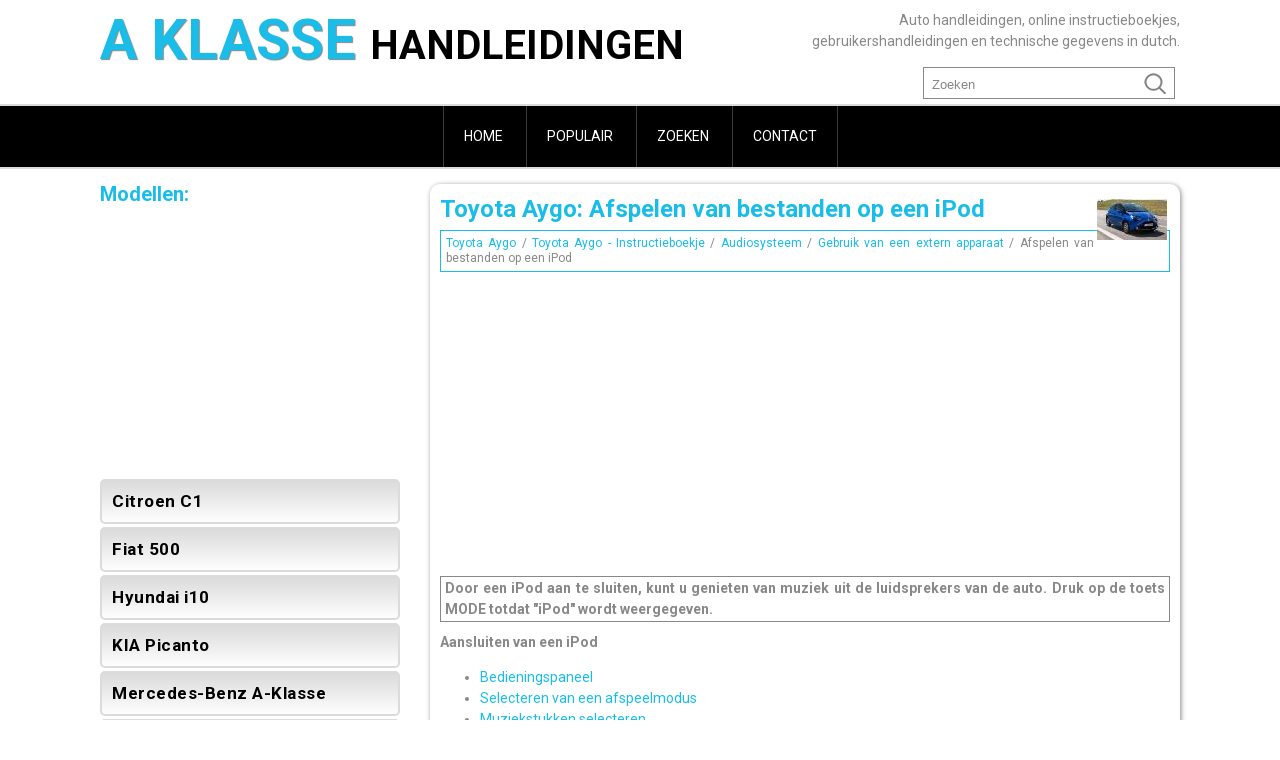

--- FILE ---
content_type: text/html; charset=UTF-8
request_url: https://www.nlaklasse.com/toyota_aygo-3/afspelen_van_bestanden_op_een_ipod-758.html
body_size: 2818
content:
<!DOCTYPE html>
<html lang="nl">
<head>
<meta charset="UTF-8">
<title>Toyota Aygo: Afspelen van bestanden op een iPod - Gebruik van een extern
apparaat - Audiosysteem - Toyota Aygo - Instructieboekje</title>
<link href="css/anlcss.css" rel="stylesheet" type="text/css" media="all" />
<link href="media-queries.css" rel="stylesheet" type="text/css" media="all" />
<meta name="viewport" content="width=device-width, initial-scale=1.0">
<link rel="shortcut icon" href="images/favicon.ico" type="image/x-icon" />

<script async src="//pagead2.googlesyndication.com/pagead/js/adsbygoogle.js"></script>
<script>
     (adsbygoogle = window.adsbygoogle || []).push({
          google_ad_client: "ca-pub-4191894785090842",
          enable_page_level_ads: true
     });
</script>

</head>
<body>
<header id="header">
<div class="container">
<a class="logo"href="/">A Klasse <span>handleidingen</span></a>

<div class="txtbox">Auto handleidingen, online instructieboekjes, gebruikershandleidingen en technische gegevens in dutch.</div>
<div class="search" title="Zoeken">
	<form method="get" class="formsearch" action="/search.php">
	    <input class="searchbody" value="Zoeken" type="text" onblur="if (this.value == '')  {this.value = 'Zoeken';}" onfocus="if (this.value == 'Zoeken') {this.value = '';}">
    	<input src="images/search.png" class="searchimage" type="image" title="">
    	<div style="clear: both"></div>
	</form>
</div>
<div class="clear"></div>
</div>
</header>
<div class="blackbox">
<div class="container0">

<ul>
	<li><a href="/">Home</a></li>
	<li><a href="/top.html">Populair</a></li>
	<li><a href="/search.php">Zoeken</a></li>
	<li class="lastli"><a href="/contacts.html">Contact</a></li>
</ul>
</div>
</div>


<div class="container">
<div class="content shad">
		<h1><img src="images/pages/small/3.jpg" alt="Toyota Aygo: Afspelen van bestanden op een iPod - Gebruik van een extern
apparaat - Audiosysteem - Toyota Aygo - Instructieboekje" border="0" align=right style="margin: 0px 3px 0 3px">Toyota Aygo: Afspelen van bestanden op een iPod</h1>
		<div class="nway"><div style="font-size:12px; text-decoration:none; line-height:1.3;"><a href="/toyota_aygo-3.html">Toyota Aygo</a> / <a href="/toyota_aygo-3/toyota_aygo_instructieboekje-624.html">Toyota Aygo - Instructieboekje</a> / <a href="/toyota_aygo-3/audiosysteem-748.html">Audiosysteem</a> / <a href="/toyota_aygo-3/gebruik_van_een_extern_apparaat-757.html">Gebruik van een extern
apparaat</a> /  Afspelen van bestanden op een iPod</div></div>
		<div style="padding:7px 0;">
		<script async src="https://pagead2.googlesyndication.com/pagead/js/adsbygoogle.js"></script>
<!-- nlaklasse.com top adaptiv -->
<ins class="adsbygoogle"
     style="display:block"
     data-ad-client="ca-pub-4191894785090842"
     data-ad-slot="8536249466"
     data-ad-format="auto"
     data-full-width-responsive="true"></ins>
<script>
(adsbygoogle = window.adsbygoogle || []).push({});
</script>
		</div>
		<p><div style="border-style: solid; border-width: 1px; padding-left: 4px; padding-right: 4px; padding-top: 1px; padding-bottom: 1px">
	<strong>Door een iPod aan te sluiten, kunt u genieten van muziek uit de
	luidsprekers van de auto. Druk op de toets MODE totdat "iPod"
	wordt weergegeven.</strong></div>
<p><strong>Aansluiten van een iPod</strong></p><ul><li><a href="/toyota_aygo-3/bedieningspaneel-759.html">Bedieningspaneel</a></li><li><a href="/toyota_aygo-3/selecteren_van_een_afspeelmodus-760.html">Selecteren van een afspeelmodus</a></li><li><a href="/toyota_aygo-3/muziekstukken_selecteren-761.html">Muziekstukken selecteren</a></li></ul></table></ul><div style="clear:both"></div><div align="center"><script async src="https://pagead2.googlesyndication.com/pagead/js/adsbygoogle.js"></script>
<!-- nlaklasse.com bot adaptiv -->
<ins class="adsbygoogle"
     style="display:block"
     data-ad-client="ca-pub-4191894785090842"
     data-ad-slot="9743010615"
     data-ad-format="auto"
     data-full-width-responsive="true"></ins>
<script>
(adsbygoogle = window.adsbygoogle || []).push({});
</script></div>
<div class="naviall">
<div class="navil">

	<a href="/toyota_aygo-3/gebruik_van_een_extern_apparaat-757.html" style="text-decoration:none">
	<h4>Gebruik van een extern
apparaat</h4>
	</a>
   <p> ...</p></div>
<div class="navir">

	<a href="/toyota_aygo-3/bedieningspaneel-759.html" style="text-decoration:none">
	<h4>Bedieningspaneel</h4>
	</a>
   <p>Type A



	Power
	Volume
	Wijzigen van audiobron/
	afspelen
	Toets afspelen in willekeurige
	volgorde of terug
	Herhalen
	Een iPod-menu/muziekstuk
	selecteren of items selecteren
	iPod-me ...</p></div></div>
<div style="clear:both"></div><div style="margin-top:0px;">
   <h5 style="margin:5px 0">Zie ook:</h5><p><a href="/kia_picanto-1/hoeveelheid_koudemiddel_en_compressorolie_controleren-231.html"><span>KIA Picanto. Hoeveelheid koudemiddel en compressorolie
controleren</span></a><br>
   	Als er te weinig koudemiddel in het systeem
zit, neemt de koelcapaciteit van
de airconditioning af. Een teveel aan
koudemiddel heeft ook nadelige effecten
op de werking van de airconditioning.

 ...
   	</p><p><a href="/mercedes_benz_a_klasse-7/aanslepen_motornoodstart_-2128.html"><span>Mercedes-Benz A-Klasse. Aanslepen (motornoodstart)</span></a><br>
   	Aanwijzing&nbsp;

Voertuigen met automatische transmissie mogen niet door 
						aanslepen worden gestart. Anders kan de automatische 
						transmissie worden beschadigd.
					
					
&nbsp;Inf ...
   	</p><p><a href="/mercedes_benz_a_klasse-7/actieradius_en_actueel_brandstofverbruik_weergeven-1928.html"><span>Mercedes-Benz A-Klasse. Actieradius en actueel brandstofverbruik weergeven</span></a><br>
   	


Mercedes-AMG auto's: Het menu toont alleen de actieradius
				.
				

Met
						 
						of
						 
						in het stuurwiel het menu Reis
						selecteren.
					

Met
						 
						o ...
   	</p></div>
<script>
// <!--
document.write('<iframe src="counter.php?id=758" width=0 height=0 marginwidth=0 marginheight=0 scrolling=no frameborder=0></iframe>');
// -->

</script>
</p>
</div>
<div class="rightbox">
<h3>Modellen:</h3>
<div><script async src="https://pagead2.googlesyndication.com/pagead/js/adsbygoogle.js"></script>
<!-- nlaklasse.com side 300*250 -->
<ins class="adsbygoogle"
     style="display:inline-block;width:300px;height:250px"
     data-ad-client="ca-pub-4191894785090842"
     data-ad-slot="6785674787"></ins>
<script>
(adsbygoogle = window.adsbygoogle || []).push({});
</script></div>
	<ul>
		<li><a href="/citroen_c1-5.html">Citroen C1</a></li>
		<li><a href="/fiat_500-6.html">Fiat 500</a></li>
		<li><a href="/hyundai_i10-4.html">Hyundai i10</a></li>
		<li><a href="/kia_picanto-1.html">KIA Picanto</a></li>
		<li><a href="/mercedes_benz_a_klasse-7.html">Mercedes-Benz A-Klasse</a></li>
		<li><a href="/peugeot_108-2.html">Peugeot 108</a></li>
		<li><a href="/toyota_aygo-3.html">Toyota Aygo</a></li>
    </ul>

<div align="center"><!--LiveInternet counter--><a href="https://www.liveinternet.ru/click"
target="_blank"><img id="licnt9AE3" width="88" height="31" style="border:0"
title=""
src="[data-uri]"
alt=""/></a><script>(function(d,s){d.getElementById("licnt9AE3").src=
"https://counter.yadro.ru/hit?t11.1;r"+escape(d.referrer)+
((typeof(s)=="undefined")?"":";s"+s.width+"*"+s.height+"*"+
(s.colorDepth?s.colorDepth:s.pixelDepth))+";u"+escape(d.URL)+
";h"+escape(d.title.substring(0,150))+";"+Math.random()})
(document,screen)</script><!--/LiveInternet--></div>
</div>

<div class="clear"></div>

</div>
<footer id="footer">
<div class="container">
Alle rechten voorbehouden. <a href="/">www.nlaklasse.com</a> | &copy; 2018 0.0053 | <a href="/sitemap.php">Sitemap</a>
</div>
</div>
</body>

--- FILE ---
content_type: text/html; charset=utf-8
request_url: https://www.google.com/recaptcha/api2/aframe
body_size: 267
content:
<!DOCTYPE HTML><html><head><meta http-equiv="content-type" content="text/html; charset=UTF-8"></head><body><script nonce="gOKAmYO47HqKTywoexqQxA">/** Anti-fraud and anti-abuse applications only. See google.com/recaptcha */ try{var clients={'sodar':'https://pagead2.googlesyndication.com/pagead/sodar?'};window.addEventListener("message",function(a){try{if(a.source===window.parent){var b=JSON.parse(a.data);var c=clients[b['id']];if(c){var d=document.createElement('img');d.src=c+b['params']+'&rc='+(localStorage.getItem("rc::a")?sessionStorage.getItem("rc::b"):"");window.document.body.appendChild(d);sessionStorage.setItem("rc::e",parseInt(sessionStorage.getItem("rc::e")||0)+1);localStorage.setItem("rc::h",'1768108918390');}}}catch(b){}});window.parent.postMessage("_grecaptcha_ready", "*");}catch(b){}</script></body></html>

--- FILE ---
content_type: text/css
request_url: https://www.nlaklasse.com/toyota_aygo-3/css/anlcss.css
body_size: 1037
content:

@import url('https://fonts.googleapis.com/css?family=Roboto:100,400,700');
html {    margin: 0;
    padding: 0;
	font-family: 'Roboto', sans-serif;
    text-align:justify;
}
body {
font: 14px/1.5em Roboto;
color: #888;
background: #fff;
margin:0;
}




p {
   margin:10px 0;
}

a{
    color: #19bde8;	text-decoration:none;
}

h1{	margin:10px 0;
	font-size:24px;
	color: #19bde8;
    text-align:left;
}


h2{	font-size:22px;	color: #19bde8;
}

h3{	font-size:20px;
	color: #19bde8;
	margin:15px 0;
}

h4{	font-size:18px;
	color: #19bde8;
    text-align:left;
}

h5{
	font-size:16px;
	color: #19bde8;
}

.container {
	margin:0 auto;
    width: 1080px;

}
.container0 {	display:block;
	margin:0 auto;
    width: 1080px;
}

.shad{	box-shadow:1px 1px 5px #888;}


.clear{	clear:both;}

.logo{	float:left;
	margin:30px 0;
	display: block;
	font-size:56px;
	font-weight:700;
	text-transform:uppercase;
	text-shadow:1px 1px 1px #888;}

.logo span{
	text-shadow:none;
}

.txtbox{	float:right;
	margin:10px 0 0 0;
	width:370px;
	text-align:right;
	font-size:14px;}

.logo span{
	color: #000;
	font-size:40px;
}

.blackbox{	background: #000;
	border-top:2px solid #dbdbdb;
	border-bottom:2px solid #dbdbdb;}


.blackbox ul{	list-style: none;
	padding: 0;
	margin: 0;
	text-align: center;
	margin:0 auto;
}


.blackbox ul li{	display: inline-block;
	font-size: 14px;
	border-left: 1px solid #3a3a3a;}

.lastli{		border-right: 1px solid #3a3a3a;}

.blackbox ul li a{	padding:20px;	display: block;
	color: #fff;
	text-transform:uppercase;}

.blackbox ul li a:hover{
	color: #19bde8;
}

.rightbox{	width:300px;
	float:left;
	margin-bottom:10px;
}

.rightbox ul{
    margin: 0;
    padding: 0;
}

.rightbox li {
    list-style: none;

}

.rightbox li a {	background: linear-gradient(to bottom, #dbdbdb 0%, #fefefe 100%);
	border: 2px solid #dbdbdb;
	border-radius: 5px;
	color: #000;
	font-size: 17px;
	font-weight: 700;
	display: block;
	letter-spacing: 0.5px;
	vertical-align: middle;
	padding:10px;
	margin:3px 0;
}

.rightbox li a:hover {
	color: #19bde8;
}

.content{	margin:15px 0;    border-radius:10px;
	width:730px;
	float:right;
	padding:5px 10px 10px 10px ;
}

footer, #footer{	background: #000;
	color:#fff;
	padding:20px 0;
	border-top:2px solid #dbdbdb;
	border-bottom:2px solid #dbdbdb;}

.nway{	padding:5px;
	border:1px solid #19bde8;}

tr, td {	padding:5px;}

.search{
	float:right;
	margin:10px 0 0 0px;

}

.formsearch{
		height:30px;
		margin:5px;
	padding:0;
	border:1px solid #888;
	border-radius:0px;
	width:250px;
}

.searchbody{
	color:#888;
	float:left;
	height:28px;
	width:200px;
	background: none;
	border: 0;
	margin: 0;
	outline: none;
	padding: 2px 0 0 8px;
	line-height:1;
	vertical-align: top;

}

.searchimage{
	float:right;
	padding:0;
	background: #none;
	border-radius:0 8px 8px 0;
	height:30px;
	width:40px;
	align:right;
}



.naviall{
	display:flex;
}

.navil, .navir{
	flex-grow:1;
	width:45%;
	margin:1%;
	padding:1%;
	border:1px solid #ccc;
	float:left;
}
.navil a{
	background:url('../images/prev.png') top left no-repeat;
	padding-left:30px;
	min-height:35px;
}
.navir a{
	background:url('../images/next.png') top right no-repeat;
	padding-right:30px;
	min-height:35px;
}
.navil h4, .navir h4{
	margin:5px 0;
}
.navil p, .navir p{
	line-height:1.2;
	text-align:left;
	margin:5px 0;
}
.navil a, .navir a{
	display:block;
}



--- FILE ---
content_type: text/css
request_url: https://www.nlaklasse.com/toyota_aygo-3/media-queries.css
body_size: 324
content:
@media screen and (max-width: 768px) {
.container {    width: 96%;
    margin:0 auto;}

.container0 {
    width: 100%;
    margin:0 auto;
}

.rightbox, .content {
    float: none;
    width: 100%;
    margin: 0px;
    clear:both;
}
.content{    width: calc(100% - 10px);
    padding:5px;}

.logo{	text-align: left;	font-size: 20px;
	margin:5px 0 0 0;}

.logo span{
	font-size: 20px;
}

.txtbox{	display:none;}


.container0 {
}

.container0 ul {
     display: flex;
     margin:0;
}

.container0 ul li {
     flex-grow:1;
}

.container0 ul li a {
     padding:5px 0;
     font-size:14px;
}

.content img{
        max-width:100%;
        height:auto;
}

h1 {
    margin: 5px 0;
    font-size: 18px;
    color: #19bde8;
}

.navil h4, .navir h4 {
    font-size: 14px;
    text-align: left;
}

ul, ol{
	padding-left:20px;
}

.content ol {	margin-left:0px!inherit;}

.search {
    float: right;
    margin: 0px 0 0 0px;
}

.searchbody {

    width: 130px;

}

.formsearch {
   margin: 0 0 0 0;
    width: 180px;
}


}